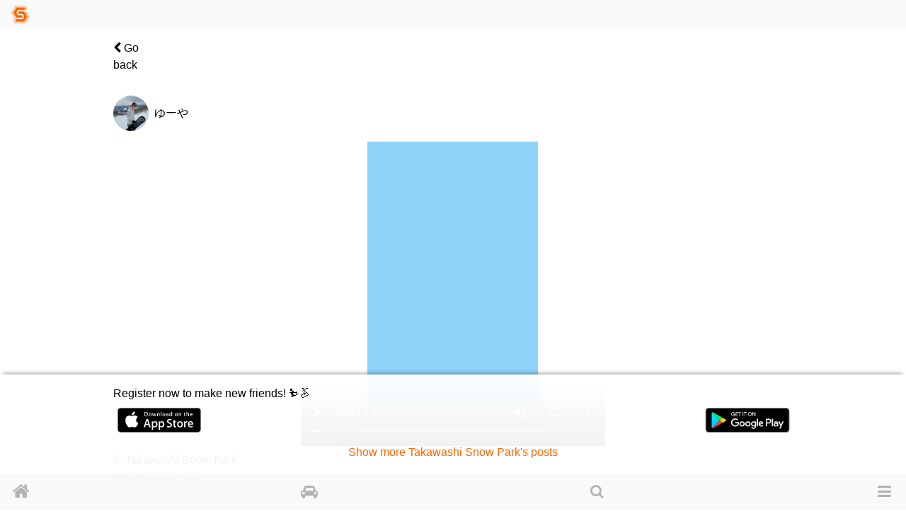

--- FILE ---
content_type: text/html; charset=utf-8
request_url: https://www.singinthesnow.net/@ceaccord/comments/757757
body_size: 10149
content:
<!DOCTYPE html><html lang='en'><head><script async='' data-ad-client='ca-pub-6966797141547602' src='https://pagead2.googlesyndication.com/pagead/js/adsbygoogle.js'></script><script async='' src='https://www.googletagmanager.com/gtag/js?id=AW-1039389023'></script>
<script>
  window.dataLayer = window.dataLayer || [];
  function gtag(){dataLayer.push(arguments);}
  gtag('js', new Date());
  gtag('config', 'AW-1039389023');
  
  // Twitterピクセルコード
  !function(e,t,n,s,u,a){e.twq||(s=e.twq=function(){s.exe?s.exe.apply(s,arguments):s.queue.push(arguments); },s.version='1.1',s.queue=[],u=t.createElement(n),u.async=!0,u.src='https://static.ads-twitter.com/uwt.js',
  a=t.getElementsByTagName(n)[0],a.parentNode.insertBefore(u,a))}(window,document,'script');
  twq('config','o55fm');
</script><noscript><img height='1' src='https://www.facebook.com/tr?id=2463168007285025&amp;ev=PageView&amp;noscript=1' style='display:none' width='1'></noscript><title>Comments of ゆーや | Ski &amp; Snowboard friends and carpool SIS</title><link href="https://www.singinthesnow.net/@ceaccord/comments/757757" rel="canonical" /><meta charset="utf-8"><meta name="csrf-param" content="authenticity_token" />
<meta name="csrf-token" content="VgxOavQgrTkWRBnVn1ExSfuan7nuLf3rg9DneaEPzDhuy5RAV0+CQkvSxUXJrVNdfZPRjLh403zG0Qt6Q13Ucg==" /><script type="application/ld+json" data-turbolinks-track="reload">{"type":"WebSite","name":"Ski \u0026 Snowboard friends and carpool SIS","url":"https://www.singinthesnow.net/","@context":"https://schema.org","@type":"WebSite"}</script><script type="application/ld+json" data-turbolinks-track="reload">{"type":"VideoObject","name":"Comments of ゆーや","description":"2024.3/10 Day35\n久々にパウダー遊びとツリーラン！\nめちゃくちゃ楽しかった😊","contentUrl":"https://video.singinthesnow.net/comments/media/822668c14c565ea48c35bdcc13228297/M0.mp4","embedUrl":"https://www.singinthesnow.net/@ceaccord/comments/757757","thumbnailUrl":["https://video.singinthesnow.net/comments/media/822668c14c565ea48c35bdcc13228297/M0-00001.png"],"uploadDate":"2024-03-11T22:25-+09:00","@context":"https://schema.org","@type":"VideoObject"}</script><meta content='width=device-width, initial-scale=1.0, shrink-to-fit=no, maximum-scale=1.0, user-scalable=no' name='viewport'><meta content='comments' name='controller_name'><meta content='show' name='action_name'><meta content='e4318k9kat1rrcgo8gxa5s5vtz62bv' name='facebook-domain-verification'><link rel="alternate" hreflang="x-default" href="https://www.singinthesnow.net/@ceaccord/comments/757757"></link><link rel="alternate" hreflang="en" href="https://www.singinthesnow.net/@ceaccord/comments/757757?hl=en"></link><link rel="alternate" hreflang="ja" href="https://www.singinthesnow.net/@ceaccord/comments/757757?hl=ja"></link><link href='/apple-touch-icon-57x57.png' rel='apple-touch-icon-precomosed' sizes='57x57' type='image/png'><link href='/apple-touch-icon-76x76.png' rel='apple-touch-icon-precomosed' sizes='76x76' type='image/png'><link href='/apple-touch-icon-72x72.png' rel='apple-touch-icon-precomosed' sizes='72x72' type='image/png'><link href='/apple-touch-icon-114x114.png' rel='apple-touch-icon-precomosed' sizes='114x114' type='image/png'><link href='/apple-touch-icon-120x120.png' rel='apple-touch-icon-precomosed' sizes='120x120' type='image/png'><link href='/apple-touch-icon-144x144.png' rel='apple-touch-icon-precomosed' sizes='144x144' type='image/png'><link href='/apple-touch-icon-152x152.png' rel='apple-touch-icon-precomosed' sizes='152x152' type='image/png'><link href='/apple-touch-icon-180x180.png' rel='apple-touch-icon-precomosed' sizes='180x180' type='image/png'><link href='/apple-touch-icon-57x57.png' rel='apple-touch-icon' sizes='57x57' type='image/png'><link href='/apple-touch-icon-72x72.png' rel='apple-touch-icon' sizes='72x72' type='image/png'><link href='/apple-touch-icon-76x76.png' rel='apple-touch-icon' sizes='76x76' type='image/png'><link href='/apple-touch-icon-114x114.png' rel='apple-touch-icon' sizes='114x114' type='image/png'><link href='/apple-touch-icon-120x120.png' rel='apple-touch-icon' sizes='120x120' type='image/png'><link href='/apple-touch-icon-144x144.png' rel='apple-touch-icon' sizes='144x144' type='image/png'><link href='/apple-touch-icon-152x152.png' rel='apple-touch-icon' sizes='152x152' type='image/png'><link href='/apple-touch-icon-180x180.png' rel='apple-touch-icon' sizes='180x180' type='image/png'><meta content='Ski &amp; Snowboard friends and carpool SIS' property='og:site_name'><meta content='225536097468679' property='fb:app_id'><meta content='app-id=1456704688' name='apple-itunes-app'><meta content='1456704688' name='al:ios:app_store_id'><meta content='Ski &amp; Snowboard friends and carpool SIS' name='al:ios:app_name'><meta content='net.digitalsquad.sis' name='al:android:package'><meta content='Ski &amp; Snowboard friends and carpool SIS' name='al:android:app_name'><meta content='@SINGINTHESNOW' name='twitter:site'><meta content='JP' name='twitter:app:country'><meta content='Ski &amp; Snowboard friends and carpool SIS' name='twitter:app:name:iphone'><meta content='1456704688' name='twitter:app:id:iphone'><meta content='Ski &amp; Snowboard friends and carpool SIS' name='twitter:app:name:googleplay'><meta content='net.digitalsquad.sis' name='twitter:app:id:googleplay'><meta content='Comments of ゆーや' property='og:title'><meta content='website' property='og:type'><meta content='https://www.singinthesnow.net/@ceaccord/comments/757757' property='og:url'><meta content='2024.3/10 Day35
久々にパウダー遊びとツリーラン！
めちゃくちゃ楽しかった😊' property='og:description'><meta content='https://cdn.singinthesnow.net/comments/757757/og_images/mini_magick20240311-863-1wkcst0.png' property='og:image'><meta content='456' property='og:image:width'><meta content='458' property='og:image:height'><meta content='summary_large_image' name='twitter:card'><meta content='高鷲スノーパーク 2024.3/10 Day35
久々にパウダー遊びとツリーラン！
めちゃくちゃ楽しかった😊' name='twitter:title'><meta content='https://cdn.singinthesnow.net/comments/757757/og_images/mini_magick20240311-863-1wkcst0.png' name='twitter:image'><meta content='104962760' name='twitter:creator:id'><meta content='Comments of ゆーや 2024.3/10 Day35
久々にパウダー遊びとツリーラン！
めちゃくちゃ楽しかった😊' name='twitter:description'><script crossorigin='anonymous' src='https://kit.fontawesome.com/a6120fd6fe.js'></script>
<link rel="stylesheet" media="all" href="/assets/application-3a45237e04dbd8d92f390b92e0270441035ed2dfe69ebb5be7e0869242acf7b4.css" data-turbolinks-track="reload" /><link href='https://fonts.googleapis.com' rel='preconnect'><link href='https://fonts.googleapis.com/css2?family=Material+Symbols+Outlined:opsz,wght,FILL,GRAD@20..48,100..700,0..1,-50..200' rel='stylesheet'><link crossorigin='' href='https://fonts.gstatic.com' rel='preconnect'><link href='https://fonts.googleapis.com/css?family=Material+Icons' rel='stylesheet'><link rel="stylesheet" media="screen" href="/assets/non-app-f09c5e1e16b34aa9002008790975428914f65cf319e55bade33389139f4da116.css" /><link rel="stylesheet" media="screen" href="/assets/dark-76446658edc4db7b78a7b612f8da392bfa631714c549017272f53aed1dbfc479.css" /><link rel="stylesheet" media="screen" href="/assets/visitors-9b95b1f7c8df7c07df272818ddfaa2ea6a65f978ea94a491e710a3764505a8b5.css" /><script src="/assets/application-9352ed6da372ccc2fe6d810dcdff33c30ec90354db692853ddb4e0c7ff109dee.js" data-turbolinks-track="reload"></script><script src="https://cdn.jsdelivr.net/npm/js-cookie@2/src/js.cookie.min.js"></script><script src='https://js.stripe.com/v3/'></script>
<script src='https://cdn.jsdelivr.net/npm/vanilla-lazyload@12.4.0/dist/lazyload.min.js'></script>
<script>
  const showAdvertisement = async function(elementId = '#advertisement'){
    const response = await fetch(`/advertisement.js`)
    .then((response)=> {
      return response.text();
    })
    .then((html)=> {
      $(elementId).prepend(html)
      var lazyLoadInstance = new LazyLoad({ elements_selector: ".lazy" });
lazyLoadInstance.update();

    });
  }
</script>
<script src="/assets/advertisements-fc7e4cf9f0ca63f2e9eb75f100ee8936dd5a922f289c426ef8e97d3d17f9a482.js"></script></head><body id='comments_show'><main id='main'><div class='spinner' id='whole-spinner'></div><div class='container pt-default'><div class='d-flex justify-content-between align-items-center'><a class="link-inherit" style="width: 4em" href="/@ceaccord"><i class="fa fa-chevron-left"></i> Go back</a><div style='width: 4em'></div></div></div><a class='internal-link' id='757757'></a><div class='comment position-relative pt-3 ' id='comment_757757'><div class='container py-default d-flex align-items-center justify-content-between'><a class="link-inherit" href="/@ceaccord"><div class='d-table-cell'><div class="position-relative"><span class="last-access-icon last-access-oldest last-access-icon-absolute"></span><div class="user-avator-wrapper"><img class="user-avator lazy" height="50px" width="50px" data-src="https://cdn.singinthesnow.net/users/34318/images/avator_FDC43676-82FC-4552-8560-560B5FED99E7.jpeg" src="" /></div></div></div><div class='d-table-cell pl-2 align-middle'><div class='ellipsis' data-content='nickname'>ゆーや</div></div>
</a><div class='text-right text-nowrap'></div></div><div class='slick-images mb-2' id='slick_757757wBwqnPWNXD2R11GX'><div class='slick-image align-middle'><video controls muted playsinline preload='none' class='comment-video lazy'><source data-src='https://video.singinthesnow.net/comments/media/822668c14c565ea48c35bdcc13228297/M0.webm#t=0.001' type='video/webm'><source data-src='https://video.singinthesnow.net/comments/media/822668c14c565ea48c35bdcc13228297/M0.mp4#t=0.001' type='video/mp4'></video></div></div><div id='slick_757757wBwqnPWNXD2R11GX_dots'></div><script>
  slickImage("#slick_757757wBwqnPWNXD2R11GX")
</script>
<div class='container comment-detail position-relative'><div class='d-flex justify-content-between align-items-center'><a class="link-inherit" href="/gelandes/Takawashi%20Snow%20Park"><i class="fa fa-map-marker text-primary mr-2"></i>Takawashi Snow Park</a></div><input class='omit-toggle d-none' id='omit-toggle-757757' type='checkbox'>
<label class='omit-toggle-label' data-less='Show less' data-more='Show more' for='omit-toggle-757757' id='omit-toggle-label-757757'></label><div class='omittable' data-commentable-type='User' data-content-id='757757' data-ellipsis='true' id='omittable-757757'><div>2024.3/10 Day35
<br />久々にパウダー遊びとツリーラン！
<br />めちゃくちゃ楽しかった😊</div><div class='content-datetime text-right'><a class="text-muted" title="Comments of ゆーや" href="/@ceaccord/comments/757757"><time datetime="2024-03-11T22:25:17+09:00">almost 2 years before</time></a></div></div></div><a class='comments-link' id='comment-reactions-757757'></a><div class='container comment-reactions'><div class='d-flex justify-content-start align-items-center btn-group ml-ngtv'><a id="comment_like_757757" class="btn link-inherit text-center " data-remote="true" rel="nofollow" data-method="put" href="/comments/757757/vote?resource=Comment"><div class='btn-comment-reaction'><i class="fa fa-heart mr-1"></i><span class='votes_count'>11</span></div><div class='font-07em'>Likes</div></a><a class="btn link-inherit" href="/comments/757757/likes"><div class='btn-comment-reaction'><i class="fa fa-user"></i><i class="fa fa-heart icon-additional-inherit icon-additional-heart-inherit"></i></div><div class='font-07em'>User</div></a><a class="link-inherit btn comment-link" href="/@ceaccord/comments/757757#comment-reactions-757757"><i class="fa fa-comment mr-1 btn-comment-reaction-comment"></i><span id="comments-count-757757"></span><div class="font-07em">Comment</div></a><div class="text-center"><span onclick="navigatorShare(`https://www.singinthesnow.net/@ceaccord/comments/757757`, `2024.3/10 Day35
久々にパウダー遊びとツリーラン！
めちゃくちゃ楽しかった😊`, `Comments of ゆーや`)" class="btn social-share"><span class="material-icons ">ios_share</span></span><div class="font-07em social-share-text">Share</div></div></div><div class='ml-ngtv' id='comment_form_757757'></div></div></div><div class='comment_comments position-relative' id='comment_card_757757' role='tabpanel'></div><div class='mx-auto'><ins class='adsbygoogle ' data-ad-client='ca-pub-6966797141547602' data-ad-format='auto' data-ad-slot='5145522668' data-full-width-responsive='true' style='display:block'></ins>
<script>
  $(document).on('turbolinks:load', function() {
    (adsbygoogle = window.adsbygoogle || []).push({});
  })
</script>
</div><script>
  ellipsisIfContentOverflow("omittable-757757")
</script>


<div class='mx-auto'><ins class='adsbygoogle ' data-ad-client='ca-pub-6966797141547602' data-ad-format='auto' data-ad-slot='5145522668' data-full-width-responsive='true' style='display:block'></ins>
<script>
  $(document).on('turbolinks:load', function() {
    (adsbygoogle = window.adsbygoogle || []).push({});
  })
</script>
</div><div class='mt-3 container border-top text-center pt-3'>Pickup</div><div class='endless' id='timeline'><a class='internal-link' id='854366'></a><div class='comment position-relative pt-3 ' id='comment_854366'><div class='container py-default d-flex align-items-center justify-content-between'><a class="link-inherit" href="/@ryo_suke0212"><div class='d-table-cell'><div class="position-relative"><span class="last-access-icon last-access-24hours last-access-icon-absolute"></span><div class="user-avator-wrapper"><img class="user-avator lazy" height="50px" width="50px" data-src="https://cdn.singinthesnow.net/users/40440/images/avator_34CCE4F4-170E-4D23-AD9F-9FB76FBABD1B.jpeg" src="" /></div></div></div><div class='d-table-cell pl-2 align-middle'><div class='ellipsis' data-content='nickname'>zack</div></div>
</a><div class='text-right text-nowrap'></div></div><div class='slick-images mb-2' id='slick_854366DLL5MG24kyf4xrvs'><div class='slick-image align-middle'><img data-src="https://cdn.singinthesnow.net/public/comments/media/f47536ed17d41ab081bf075abf2d5c51/M0w540.jpg" data-srcset="https://cdn.singinthesnow.net/public/comments/media/f47536ed17d41ab081bf075abf2d5c51/M0w540.jpg 540w,https://cdn.singinthesnow.net/public/comments/media/f47536ed17d41ab081bf075abf2d5c51/M0w750.jpg 750w,https://cdn.singinthesnow.net/public/comments/media/f47536ed17d41ab081bf075abf2d5c51/M0w1080.jpg 1080w,https://cdn.singinthesnow.net/public/comments/media/f47536ed17d41ab081bf075abf2d5c51/M0w1440.jpg 1440w" class="lazy comment_image" onclick="toggleFullscreen(this)" src="https://cdn.singinthesnow.net/public/comments/media/f47536ed17d41ab081bf075abf2d5c51/M0w540.jpg" /></div><div class='slick-image align-middle'><img data-src="https://cdn.singinthesnow.net/public/comments/media/f47536ed17d41ab081bf075abf2d5c51/M1w540.jpg" data-srcset="https://cdn.singinthesnow.net/public/comments/media/f47536ed17d41ab081bf075abf2d5c51/M1w540.jpg 540w,https://cdn.singinthesnow.net/public/comments/media/f47536ed17d41ab081bf075abf2d5c51/M1w750.jpg 750w,https://cdn.singinthesnow.net/public/comments/media/f47536ed17d41ab081bf075abf2d5c51/M1w1080.jpg 1080w,https://cdn.singinthesnow.net/public/comments/media/f47536ed17d41ab081bf075abf2d5c51/M1w1440.jpg 1440w" class="lazy comment_image" onclick="toggleFullscreen(this)" src="https://cdn.singinthesnow.net/public/comments/media/f47536ed17d41ab081bf075abf2d5c51/M1w540.jpg" /></div><div class='slick-image align-middle'><img data-src="https://cdn.singinthesnow.net/public/comments/media/f47536ed17d41ab081bf075abf2d5c51/M2w540.jpg" data-srcset="https://cdn.singinthesnow.net/public/comments/media/f47536ed17d41ab081bf075abf2d5c51/M2w540.jpg 540w,https://cdn.singinthesnow.net/public/comments/media/f47536ed17d41ab081bf075abf2d5c51/M2w750.jpg 750w,https://cdn.singinthesnow.net/public/comments/media/f47536ed17d41ab081bf075abf2d5c51/M2w1080.jpg 1080w,https://cdn.singinthesnow.net/public/comments/media/f47536ed17d41ab081bf075abf2d5c51/M2w1440.jpg 1440w" class="lazy comment_image" onclick="toggleFullscreen(this)" src="https://cdn.singinthesnow.net/public/comments/media/f47536ed17d41ab081bf075abf2d5c51/M2w540.jpg" /></div></div><div id='slick_854366DLL5MG24kyf4xrvs_dots'></div><script>
  slickImage("#slick_854366DLL5MG24kyf4xrvs")
</script>
<div class='container comment-detail position-relative'><div class='d-flex justify-content-between align-items-center'></div><input class='omit-toggle d-none' id='omit-toggle-854366' type='checkbox'>
<label class='omit-toggle-label' data-less='Show less' data-more='Show more' for='omit-toggle-854366' id='omit-toggle-label-854366'></label><div class='omittable' data-commentable-type='User' data-content-id='854366' data-ellipsis='true' id='omittable-854366'><div>いやー、平日に休み取って来たよね！
<br />神立！！
<br /><a href="/hashtag/KSR/comments">#KSR</a> <a href="/hashtag/%E7%A5%9E%E7%AB%8B%E3%82%B9%E3%83%8E%E3%83%BC%E3%83%AA%E3%82%BE%E3%83%BC%E3%83%88/comments">#神立スノーリゾート</a> </div><div class='content-datetime text-right'><a class="text-muted" title="Comments of zack" href="/@ryo_suke0212/comments/854366"><time datetime="2026-01-19T11:34:13+09:00">about 21 hours before</time></a></div></div></div><a class='comments-link' id='comment-reactions-854366'></a><div class='container comment-reactions'><div class='d-flex justify-content-start align-items-center btn-group ml-ngtv'><a id="comment_like_854366" class="btn link-inherit text-center " data-remote="true" rel="nofollow" data-method="put" href="/comments/854366/vote?resource=Comment"><div class='btn-comment-reaction'><i class="fa fa-heart mr-1"></i><span class='votes_count'>8</span></div><div class='font-07em'>Likes</div></a><a class="btn link-inherit" href="/comments/854366/likes"><div class='btn-comment-reaction'><i class="fa fa-user"></i><i class="fa fa-heart icon-additional-inherit icon-additional-heart-inherit"></i></div><div class='font-07em'>User</div></a><a class="link-inherit btn comment-link" href="/@ryo_suke0212/comments/854366#comment-reactions-854366"><i class="fa fa-comment mr-1 btn-comment-reaction-comment"></i><span id="comments-count-854366"></span><div class="font-07em">Comment</div></a><div class="text-center"><span onclick="navigatorShare(`https://www.singinthesnow.net/@ryo_suke0212/comments/854366`, `いやー、平日に休み取って来たよね！
神立！！
#KSR
#神立スノーリゾート`, `Comments of zack`)" class="btn social-share"><span class="material-icons ">ios_share</span></span><div class="font-07em social-share-text">Share</div></div></div><div class='ml-ngtv' id='comment_form_854366'></div></div></div><div class='comment_comments position-relative' id='comment_card_854366' role='tabpanel'></div><script>
  ellipsisIfContentOverflow("omittable-854366")
</script>

<a class='internal-link' id='854308'></a><div class='comment position-relative pt-3 ' id='comment_854308'><div class='container py-default d-flex align-items-center justify-content-between'><a class="link-inherit" href="/@kensamada"><div class='d-table-cell'><div class="position-relative"><span class="last-access-icon last-access-24hours last-access-icon-absolute"></span><div class="user-avator-wrapper"><img class="user-avator lazy" height="50px" width="50px" data-src="https://cdn.singinthesnow.net/users/44914/images/avator_IMG_4887.jpeg" src="" /></div></div></div><div class='d-table-cell pl-2 align-middle'><div class='ellipsis' data-content='nickname'>けん♪</div></div>
</a><div class='text-right text-nowrap'></div></div><div class='slick-images mb-2' id='slick_854308j6RyRhTLbNTwrs3H'><div class='slick-image align-middle'><img data-src="https://cdn.singinthesnow.net/public/comments/media/44edea4d33f06674a963bd4cfd6c4b8d/M0w540.jpg" data-srcset="https://cdn.singinthesnow.net/public/comments/media/44edea4d33f06674a963bd4cfd6c4b8d/M0w540.jpg 540w,https://cdn.singinthesnow.net/public/comments/media/44edea4d33f06674a963bd4cfd6c4b8d/M0w750.jpg 750w,https://cdn.singinthesnow.net/public/comments/media/44edea4d33f06674a963bd4cfd6c4b8d/M0w1080.jpg 1080w" class="lazy comment_image" onclick="toggleFullscreen(this)" src="https://cdn.singinthesnow.net/public/comments/media/44edea4d33f06674a963bd4cfd6c4b8d/M0w540.jpg" /></div></div><div id='slick_854308j6RyRhTLbNTwrs3H_dots'></div><script>
  slickImage("#slick_854308j6RyRhTLbNTwrs3H")
</script>
<div class='container comment-detail position-relative'><div class='d-flex justify-content-between align-items-center'></div><input class='omit-toggle d-none' id='omit-toggle-854308' type='checkbox'>
<label class='omit-toggle-label' data-less='Show less' data-more='Show more' for='omit-toggle-854308' id='omit-toggle-label-854308'></label><div class='omittable' data-commentable-type='User' data-content-id='854308' data-ellipsis='true' id='omittable-854308'><div>スノボ男女2対2くらいでレンタカー借りて行きたいなーと思ってきた🤣</div>

<div>昔は行ってたんやけどなー。</div>

<div>スノボ仲間が減りすぎて行けなくても募集です（笑）</div>

<div>男女年齢問わず。</div>

<div>でも最低限の礼儀はできる人で😀</div>

<div>車内タバコ禁煙できない人、酒飲んで隣に絡んでいくとかは無理（笑）</div>

<div>今までスノボ仲間ちょいちょいはいたけどほんといなくなってしまったので募集です🤣</div>

<div>東大阪の人間です😀</div>

<div>グラトリとかしたかったけど全然出来ない（笑）</div>

<div>ただ滑るだけの人です😅</div>

<div>スクール入っても上手くならなかった😅
</div><div class='content-datetime text-right'><a class="text-muted" title="Comments of けん♪" href="/@kensamada/comments/854308"><time datetime="2026-01-19T02:50:02+09:00">1 day before</time></a></div></div></div><a class='comments-link' id='comment-reactions-854308'></a><div class='container comment-reactions'><div class='d-flex justify-content-start align-items-center btn-group ml-ngtv'><a id="comment_like_854308" class="btn link-inherit text-center " data-remote="true" rel="nofollow" data-method="put" href="/comments/854308/vote?resource=Comment"><div class='btn-comment-reaction'><i class="fa fa-heart mr-1"></i><span class='votes_count'>4</span></div><div class='font-07em'>Likes</div></a><a class="btn link-inherit" href="/comments/854308/likes"><div class='btn-comment-reaction'><i class="fa fa-user"></i><i class="fa fa-heart icon-additional-inherit icon-additional-heart-inherit"></i></div><div class='font-07em'>User</div></a><a class="link-inherit btn comment-link" href="/@kensamada/comments/854308#comment-reactions-854308"><i class="fa fa-comment mr-1 btn-comment-reaction-comment"></i><span id="comments-count-854308"></span><div class="font-07em">Comment</div></a><div class="text-center"><span onclick="navigatorShare(`https://www.singinthesnow.net/@kensamada/comments/854308`, `スノボ男女2対2くらいでレンタカー借りて行きたいなーと思ってきた🤣

昔は行ってたんやけどなー。

スノボ仲間が減りすぎて行けなくても募集です（笑）


男女年齢問わず。

でも最低限の礼儀はできる人で😀

車内タバコ禁煙できない人、酒飲んで隣に絡んでいくとかは無理（笑）

今までスノボ仲間ちょいちょいはいたけどほんといなくなってしまったので募集です🤣

東大阪の人間です😀

グラトリとかしたかったけど全然出来ない（笑）

ただ滑るだけの人です😅

スクール入っても上手くならなかった😅
`, `Comments of けん♪`)" class="btn social-share"><span class="material-icons ">ios_share</span></span><div class="font-07em social-share-text">Share</div></div></div><div class='ml-ngtv' id='comment_form_854308'></div></div></div><div class='comment_comments position-relative' id='comment_card_854308' role='tabpanel'></div><script>
  ellipsisIfContentOverflow("omittable-854308")
</script>

<a class='internal-link' id='854289'></a><div class='comment position-relative pt-3 ' id='comment_854289'><div class='container py-default d-flex align-items-center justify-content-between'><a class="link-inherit" href="/@ski-scross"><div class='d-table-cell'><div class="position-relative"><span class="last-access-icon last-access-24hours last-access-icon-absolute"></span><div class="user-avator-wrapper"><img class="user-avator lazy" height="50px" width="50px" data-src="https://cdn.singinthesnow.net/users/42362/images/avator_Image_64a9275.jpg" src="" /></div></div></div><div class='d-table-cell pl-2 align-middle'><div class='ellipsis' data-content='nickname'>しろ～</div></div>
</a><div class='text-right text-nowrap'></div></div><div class='slick-images mb-2' id='slick_854289ff5eHWqmv19HeN9i'><div class='slick-image align-middle'><img data-src="https://cdn.singinthesnow.net/variants/c6bjrT24KLKLhnHyoef5A8tc/625d57c40c74c7d66c7238d3ea166769094532f99f311eb51b0d2b695ae0ac6b?response-content-disposition=inline%3B%20filename%3D%22260117083028889-EFFECTS.jpg%22%3B%20filename%2A%3DUTF-8%27%27260117083028889-EFFECTS.jpg&amp;response-content-type=image%2Fjpeg&amp;X-Amz-Algorithm=AWS4-HMAC-SHA256&amp;X-Amz-Credential=AKIAJNXQJ4BW5VYEDPZQ%2F20260119%2Fap-northeast-1%2Fs3%2Faws4_request&amp;X-Amz-Date=20260119T235148Z&amp;X-Amz-Expires=300&amp;X-Amz-SignedHeaders=host&amp;X-Amz-Signature=15995d52087e7d81f3098ad41ebc83f6d53f4437ce039ad3546a898956a3782b" data-srcset="https://cdn.singinthesnow.net/variants/c6bjrT24KLKLhnHyoef5A8tc/175f2ec9211a94a242eb20e9b6b623c3b1d0863206ea80965112e8b6eeddbd2d?response-content-disposition=inline%3B%20filename%3D%22260117083028889-EFFECTS.jpg%22%3B%20filename%2A%3DUTF-8%27%27260117083028889-EFFECTS.jpg&amp;response-content-type=image%2Fjpeg&amp;X-Amz-Algorithm=AWS4-HMAC-SHA256&amp;X-Amz-Credential=AKIAJNXQJ4BW5VYEDPZQ%2F20260119%2Fap-northeast-1%2Fs3%2Faws4_request&amp;X-Amz-Date=20260119T235148Z&amp;X-Amz-Expires=300&amp;X-Amz-SignedHeaders=host&amp;X-Amz-Signature=246a4e9ecdcb93ddfabcb279f835b95714e3251d358b0374b0335f35011aa58f 540w,https://cdn.singinthesnow.net/variants/c6bjrT24KLKLhnHyoef5A8tc/610cf00ab6921e2ba23f339fb1ea5dcb1e74c32f6971b2fc6812d6ee5f86dd89?response-content-disposition=inline%3B%20filename%3D%22260117083028889-EFFECTS.jpg%22%3B%20filename%2A%3DUTF-8%27%27260117083028889-EFFECTS.jpg&amp;response-content-type=image%2Fjpeg&amp;X-Amz-Algorithm=AWS4-HMAC-SHA256&amp;X-Amz-Credential=AKIAJNXQJ4BW5VYEDPZQ%2F20260119%2Fap-northeast-1%2Fs3%2Faws4_request&amp;X-Amz-Date=20260119T235148Z&amp;X-Amz-Expires=300&amp;X-Amz-SignedHeaders=host&amp;X-Amz-Signature=73c35aa81d91976623947a17bd2fe3f02e99f2c5dd8741cd8a603a7bba6f915b 750w,https://cdn.singinthesnow.net/variants/c6bjrT24KLKLhnHyoef5A8tc/8b833bce1f3806cbfea15242959d3bca27a1746cbb1075fd9e3e76eb37fdc0b5?response-content-disposition=inline%3B%20filename%3D%22260117083028889-EFFECTS.jpg%22%3B%20filename%2A%3DUTF-8%27%27260117083028889-EFFECTS.jpg&amp;response-content-type=image%2Fjpeg&amp;X-Amz-Algorithm=AWS4-HMAC-SHA256&amp;X-Amz-Credential=AKIAJNXQJ4BW5VYEDPZQ%2F20260119%2Fap-northeast-1%2Fs3%2Faws4_request&amp;X-Amz-Date=20260119T235148Z&amp;X-Amz-Expires=300&amp;X-Amz-SignedHeaders=host&amp;X-Amz-Signature=0a52294a928e05192bb41af26e437a8b998ea9233160b31b0b224129cf57d278 1080w,https://cdn.singinthesnow.net/variants/c6bjrT24KLKLhnHyoef5A8tc/2cf3c9b82cfb1711a3ae932cf4e3f478cecaa481c8fce736608fe57cc0a25bce?response-content-disposition=inline%3B%20filename%3D%22260117083028889-EFFECTS.jpg%22%3B%20filename%2A%3DUTF-8%27%27260117083028889-EFFECTS.jpg&amp;response-content-type=image%2Fjpeg&amp;X-Amz-Algorithm=AWS4-HMAC-SHA256&amp;X-Amz-Credential=AKIAJNXQJ4BW5VYEDPZQ%2F20260119%2Fap-northeast-1%2Fs3%2Faws4_request&amp;X-Amz-Date=20260119T235148Z&amp;X-Amz-Expires=300&amp;X-Amz-SignedHeaders=host&amp;X-Amz-Signature=53c6c04ba6b760c7c0ae650e87985546bd3150fd5b1785e9b84d8e13cda2dafa 1440w" class="lazy comment_image" onclick="toggleFullscreen(this)" src="https://cdn.singinthesnow.net/variants/c6bjrT24KLKLhnHyoef5A8tc/625d57c40c74c7d66c7238d3ea166769094532f99f311eb51b0d2b695ae0ac6b?response-content-disposition=inline%3B%20filename%3D%22260117083028889-EFFECTS.jpg%22%3B%20filename%2A%3DUTF-8%27%27260117083028889-EFFECTS.jpg&amp;response-content-type=image%2Fjpeg&amp;X-Amz-Algorithm=AWS4-HMAC-SHA256&amp;X-Amz-Credential=AKIAJNXQJ4BW5VYEDPZQ%2F20260119%2Fap-northeast-1%2Fs3%2Faws4_request&amp;X-Amz-Date=20260119T235148Z&amp;X-Amz-Expires=300&amp;X-Amz-SignedHeaders=host&amp;X-Amz-Signature=15995d52087e7d81f3098ad41ebc83f6d53f4437ce039ad3546a898956a3782b" /></div></div><div id='slick_854289ff5eHWqmv19HeN9i_dots'></div><script>
  slickImage("#slick_854289ff5eHWqmv19HeN9i")
</script>
<div class='container comment-detail position-relative'><div class='d-flex justify-content-between align-items-center'></div><input class='omit-toggle d-none' id='omit-toggle-854289' type='checkbox'>
<label class='omit-toggle-label' data-less='Show less' data-more='Show more' for='omit-toggle-854289' id='omit-toggle-label-854289'></label><div class='omittable' data-commentable-type='User' data-content-id='854289' data-ellipsis='true' id='omittable-854289'><div>この週末はいつもの白馬に行ってきました
<br />土曜日の午前中は素晴らしい天気の八方尾根
<br />おにぎりエリアは雪は少ないものの開放♪
<br />山頂リフトが動かなかったのが残念、、、、
<br />★週末土日で白馬に行く方、随時募集してます★
<br /><a href="/hashtag/%E7%99%BD%E9%A6%AC%E5%85%AB%E6%96%B9%E5%B0%BE%E6%A0%B9%E3%82%B9%E3%82%AD%E3%83%BC%E5%A0%B4/comments">#白馬八方尾根スキー場</a> </div><div class='content-datetime text-right'><a class="text-muted" title="Comments of しろ～" href="/@ski-scross/comments/854289"><time datetime="2026-01-19T01:08:43+09:00">1 day before</time></a></div></div></div><a class='comments-link' id='comment-reactions-854289'></a><div class='container comment-reactions'><div class='d-flex justify-content-start align-items-center btn-group ml-ngtv'><a id="comment_like_854289" class="btn link-inherit text-center " data-remote="true" rel="nofollow" data-method="put" href="/comments/854289/vote?resource=Comment"><div class='btn-comment-reaction'><i class="fa fa-heart mr-1"></i><span class='votes_count'>6</span></div><div class='font-07em'>Likes</div></a><a class="btn link-inherit" href="/comments/854289/likes"><div class='btn-comment-reaction'><i class="fa fa-user"></i><i class="fa fa-heart icon-additional-inherit icon-additional-heart-inherit"></i></div><div class='font-07em'>User</div></a><a class="link-inherit btn comment-link" href="/@ski-scross/comments/854289#comment-reactions-854289"><i class="fa fa-comment mr-1 btn-comment-reaction-comment"></i><span id="comments-count-854289"></span><div class="font-07em">Comment</div></a><div class="text-center"><span onclick="navigatorShare(`https://www.singinthesnow.net/@ski-scross/comments/854289`, `この週末はいつもの白馬に行ってきました
土曜日の午前中は素晴らしい天気の八方尾根
おにぎりエリアは雪は少ないものの開放♪
山頂リフトが動かなかったのが残念、、、、
★週末土日で白馬に行く方、随時募集してます★
#白馬八方尾根スキー場 `, `Comments of しろ～`)" class="btn social-share"><span class="material-icons ">ios_share</span></span><div class="font-07em social-share-text">Share</div></div></div><div class='ml-ngtv' id='comment_form_854289'></div></div></div><div class='comment_comments position-relative' id='comment_card_854289' role='tabpanel'></div><div class='mx-auto'><ins class='adsbygoogle ' data-ad-client='ca-pub-6966797141547602' data-ad-format='auto' data-ad-slot='5145522668' data-full-width-responsive='true' style='display:block'></ins>
<script>
  $(document).on('turbolinks:load', function() {
    (adsbygoogle = window.adsbygoogle || []).push({});
  })
</script>
</div><script>
  ellipsisIfContentOverflow("omittable-854289")
</script>

</div><div id='comments_show_757757'><div class='pagination'><a class="endless-next" rel="next" href="/@ceaccord/comments/757757?page=2"></a></div></div>
<div class='position-fixed' style='bottom: 0'></div></main><footer id='shared-footer'><p class='text-center m-1' id='copyright'><a id="ds-logo" class="link-inherit text-hidden my-1" href="https://digital-squad.net/">DIGITAL SQUAD</a>&copy; DIGITAL SQUAD Co.,Ltd.</p><p class='center-one-line m-1 p-default'><span><a class="link-inherit" href="/privacy">Privacy policies</a><a class="ml-3 link-inherit" href="/rules">Term of use</a><a class="ml-3 link-inherit" href="/advertising">SIS Ad</a><a class="ml-3 link-inherit" href="/specified_commercial_transactions_act">Commercial Disclosure</a></span></p></footer><div class='w-100' id='for-visitor'><div id='for-visitor-inner'>Register now to make new friends! ⛷️🏂<div class='my-2 d-flex justify-content-between'><a target="_blank" href="/app?platform=ios"><img width="120px" height="35px" class="app-store" src="/assets/app/app-store-25178aeef6eb6b83b96f5f2d004eda3bffbb37122de64afbaef7107b384a4132.svg" /></a><a target="_blank" href="/app?platform=android"><img width="120px" height="35px" class="app-store" src="/assets/app/google-play-00ff1bb43d0a271618cd1f626e0530c4e9efb344058b85744e569306c93ecc42.svg" /></a></div><div class='mt-1'><a class="d-block text-center p-2" href="/gelandes/Takawashi%20Snow%20Park">Show more Takawashi Snow Park&#39;s posts</a></div></div></div><nav class='navbar fixed-top navbar-light bg-light' id='header-nav'><a class="nav-brand" href="/"><img height="25" width="25" src="/assets/simbol-8a54d50e0c61fdbfc0590d3c24ed66527e44185cc29f30bfc06bb06f3a540765.png" /></a></nav><div class='bottom-drawer fixed-bottom bg-light' data-content-id='' id='bottom-drawer' style='display: none'><button class='btn btn-block btn-sm btn-clear' id='drawer-toggler' onClick='toggleBottomDrawer()'><div class='drawer-toggler-icon'></div></button><div class='bottom-drawer-content' id='bottom-drawer-content'></div></div><div class='fixed-bottom' id='content-hider' onClick='hideBottomDrawer()'></div><div id='bottom-nav-wrap'></div><nav class='navbar fixed-bottom navbar-light bg-light' id='bottom-nav'><div class='fixed-bottom d-flex flex-row justify-content-between bg-light' id='bottom-buttons'><a title="Ski &amp; Snowboard friends and carpool SIS" class="nav-icon icon-home" id="home-nav" href="/"><i class="fa fa-home"></i></a><a title="Carpools" class="nav-icon icon-car" id="ride-shares-nav" href="/ride_shares"><i class="fa fa-car"></i></a><a title="Find friends" class="nav-icon icon-search" id="users-nav" href="/users/search"><i class="fa fa-search"></i></a><button aria-controls='nav-main' aria-expanded='false' aria-label='Toggle navigation' class='navbar-toggler nav-icon' data-target='#nav-main' data-toggle='collapse' id='menu' type='button'><i class="fa fa-bars"></i></button></div><div class='collapse navbar-collapse' id='nav-main'><ul class='navbar-nav mr-auto mt-2 mt-md-0'><a class="nav-link link-nav-main link-nav-main-nosub" href="/users/sign_in"><i class="fa fa-sign-in"></i> Sign in / Sign up</a><a class="nav-link link-nav-main link-nav-main-nosub" href="/ride_shares"><i class="fa fa-car"></i> Carpools</a><a class="nav-link link-nav-main link-nav-main-nosub" href="/users/search"><i class="fa fa-search"></i> Search Skier / Snowborders</a><li class='nav-item d-flex justify-content-between'><a class="d-block nav-link link-nav-main link-nav-main-nosub link-inherit nowrap" href="/lift_tickets"><i class="fa fa-ticket"></i> Discount lift tickets</a></li><li class='nav-item'><a class="nav-link link-nav-main link-nav-main-nosub link-inherit" data-turbolinks="false" href="/contact"><i class="fa fa-envelope"></i> Contact us</a></li><a class="dropdown-item link-nav-sub" href="/privacy">Privacy policies</a><a class="dropdown-item link-nav-sub" href="/rules">Term of use</a></ul></div></nav><noscript>Enable JavaScript</noscript><script>
  var loadNextPage = function(){
    var scrollToUp = false;
    var loadMargin = 150;
    if($('#comments_show_757757 > .pagination').length){
      $(window).scroll(function(){
        url = $("#comments_show_757757 > .pagination").find('.endless-next').attr('href');
        if (url){
          nextUrlMatch = url.search(window.location.pathname);
          if(scrollToUp){
            // 上に追加する場合
            let currentPosition = $(window).scrollTop();
            // var loadContent = currentPosition != 0 && currentPosition - loadMargin < 0;
            var loadContent = currentPosition - loadMargin < 0;
          }else{
            // 下に追加する場合
            var loadContent = $(window).scrollTop() > 0 && nextUrlMatch > -1 && url && $(window).scrollTop() > $(document).height() - $(window).height() - loadMargin;
          }
          if (loadContent) {
            $('#whole-spinner').show()
            $('#comments_show_757757 > .pagination').html('')
            $.getScript(url);
          };
        };
      });
      return $(window).scroll();
    };
  };
  
  $( document ).ready(function() {
    loadNextPage();
  });
</script>
<script>
  var myLazyLoad = new LazyLoad({elements_selector: ".lazy"});
</script>
<script src='https://www.gstatic.com/firebasejs/7.5.2/firebase-app.js'></script>
<script src='https://www.gstatic.com/firebasejs/7.5.2/firebase-analytics.js'></script>
<script>
  var firebaseConfig = {
    apiKey: "AIzaSyCWGVRSrXggpvv_fn7AfZCSISCBJHk85fI",
    authDomain: "sis-app-and-web.firebaseapp.com",
    databaseURL: "https://sis-app-and-web.firebaseio.com",
    projectId: "sis-app-and-web",
    storageBucket: "sis-app-and-web.appspot.com",
    messagingSenderId: "433052658016",
    appId: "1:433052658016:web:7134a09564d2a337465605",
    measurementId: "G-41NDMB5Q9L"
  };
  firebase.initializeApp(firebaseConfig);
  firebase.analytics().logEvent('page_view');
</script>
</body></html>

--- FILE ---
content_type: text/html; charset=utf-8
request_url: https://www.google.com/recaptcha/api2/aframe
body_size: 145
content:
<!DOCTYPE HTML><html><head><meta http-equiv="content-type" content="text/html; charset=UTF-8"></head><body><script nonce="tnaMvtiOoANbT6zU-y7Fvw">/** Anti-fraud and anti-abuse applications only. See google.com/recaptcha */ try{var clients={'sodar':'https://pagead2.googlesyndication.com/pagead/sodar?'};window.addEventListener("message",function(a){try{if(a.source===window.parent){var b=JSON.parse(a.data);var c=clients[b['id']];if(c){var d=document.createElement('img');d.src=c+b['params']+'&rc='+(localStorage.getItem("rc::a")?sessionStorage.getItem("rc::b"):"");window.document.body.appendChild(d);sessionStorage.setItem("rc::e",parseInt(sessionStorage.getItem("rc::e")||0)+1);localStorage.setItem("rc::h",'1768866714101');}}}catch(b){}});window.parent.postMessage("_grecaptcha_ready", "*");}catch(b){}</script></body></html>